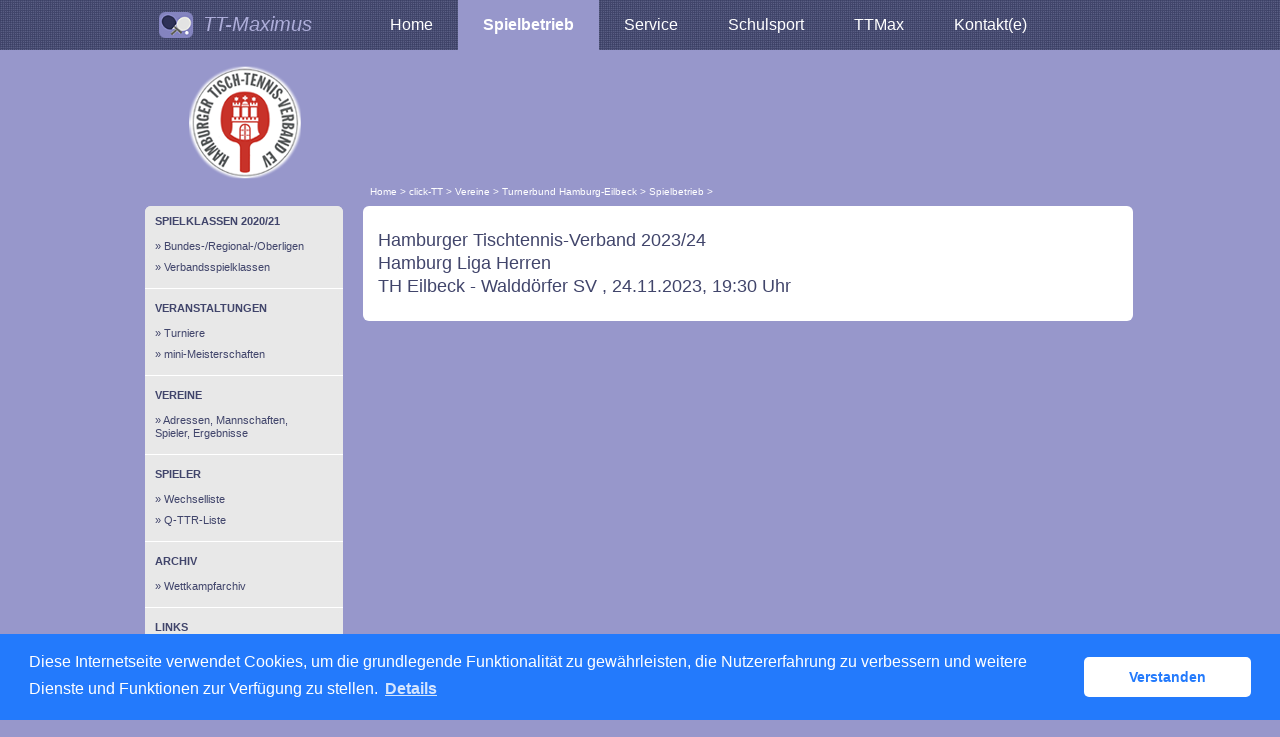

--- FILE ---
content_type: text/html; charset=utf-8
request_url: https://hattv.click-tt.de/cgi-bin/WebObjects/nuLigaTTDE.woa/wa/clubMeetingReport?meeting=14153984&championship=HaTTV+23%2F24&club=12095&group=444555
body_size: 12312
content:
<!DOCTYPE html PUBLIC "-//W3C//DTD XHTML 1.0 Transitional//EN" "http://www.w3.org/TR/xhtml1/DTD/xhtml1-transitional.dtd">
<html xmlns="http://www.w3.org/1999/xhtml" lang="de">
  <!-- InstanceBegin template="/Templates/Standard.dwt" codeOutsideHTMLIsLocked="false" -->
  <head>
    <meta http-equiv="content-type" content="text/html; charset=utf-8" />
    <meta name="robots" content="all" />
    <meta name="publisher" content="nuLiga" />
    <meta name="author" content="nuLiga" />
    <meta name="nuLigaStatsUrl" content="/nuLigaTTDE/wa/clubMeetingReport/view?meeting=14153984&championship=HaTTV+23%2F24&club=12095&group=444555" />
<meta name="uLigaStatsRefUrl" />

    <!-- InstanceBeginEditable name="doctitle" -->
    <title>
      click-TT
       &ndash; 
      Begegnungen
    </title>
    
    <!-- InstanceEndEditable -->
    
<link rel="stylesheet" type="text/css" href="/WebObjects/nuLiga.woa/Frameworks/nuLigaWebResources.framework/WebServerResources/css/print.css?nlv=d9295f13" media="print" />
    
<link rel="stylesheet" type="text/css" href="/WebObjects/nuLiga.woa/Frameworks/nuLigaWebResources.framework/WebServerResources/css/default.css?nlv=d9295f13" media="all" />
    
<link rel="stylesheet" type="text/css" href="/WebObjects/nuLiga.woa/Frameworks/nuLigaWebResources.framework/WebServerResources/css/interface.css?nlv=d9295f13" media="screen" />
    <link rel="stylesheet" type="text/css" href="/sources/template.css?nlv=d9295f13" media="screen" />

    
<link rel="stylesheet" type="text/css" href="/WebObjects/nuLiga.woa/Frameworks/nuLigaWebResources.framework/WebServerResources/css/club-offers.css?nlv=d9295f13" media="all" />
    
<link rel="stylesheet" type="text/css" href="/WebObjects/nuLiga.woa/Frameworks/nuLigaWebResources.framework/WebServerResources/css/referee-observation-questionnaire.css?nlv=d9295f13" media="all" />
    
    <script type="text/javascript" src="/WebObjects/nuLiga.woa/Frameworks/nuLigaWebResources.framework/WebServerResources/js/default.js?nlv=d9295f13"></script>
    
      <script type="text/javascript" src="/banner/federationLists.ujs?nlv=d9295f13"></script>
      <script type="text/javascript" src="/banner/federationFunctions.js?nlv=d9295f13"></script>
      
        <script type="text/javascript" src="https://banner.click-tt.de/lists.ujs?nlv=d9295f13"></script>
        <script type="text/javascript" src="https://banner.click-tt.de/functions.js?nlv=d9295f13"></script>
      
      
      
    
    <script type="text/javascript">
               <!-- 
      	var tickerposition=0; 
      	var tickerlength=50; 
        var tickermessage='';  
      	function initTerminationMessageTicker() {		 
      		if ( tickermessage != "" ) {	 
      			var i, msg=""; 
      			for ( i=0;i<tickerlength;i++ ) msg += " "; 
      			msg += "+ + + " + tickermessage + " + + +"; 
      			document.getElementById("terminationMessage").innerHTML = msg.substr(tickerposition,tickerlength).replace(/ /g," ") + " "; 
      			if ( tickerposition++ >= msg.length ) tickerposition=0; 
      			setTimeout("initTerminationMessageTicker()",1500/10);		 
      	} 
      }
       //--> 
    </script>
    
    
      <link rel="stylesheet" type="text/css" href="//cdnjs.cloudflare.com/ajax/libs/cookieconsent2/3.1.0/cookieconsent.min.css" />
<script src="//cdnjs.cloudflare.com/ajax/libs/cookieconsent2/3.1.0/cookieconsent.min.js"></script>
<script>
    window.addEventListener("load", function() {
    window.cookieconsent.initialise({
        "cookie": {
            "name": "disclaimer_cookie",
            "expiryDays": 999
        },
        "palette": {
            "popup": {
                "background": "#237afc"
            },
            "button": {
                "background": "#fff",
                "text": "#237afc"
            }
        },
        "theme": "classic",
        "position": "bottom",
        "content": {
            "message": "Diese Internetseite verwendet Cookies, um die grundlegende Funktionalität zu gewährleisten, die Nutzererfahrung zu verbessern und weitere Dienste und Funktionen zur Verfügung zu stellen.",
            "dismiss": "Verstanden",
            "link": "Details",
            "href": 'https://hattv.click-tt.de/cgi-bin/WebObjects/nuLigaTTDE.woa/wa/dataProtection'
        }
    })});
</script>
    
  </head>
  <body>
    
      
        <div id="banner-super"></div>
      
      
        <div id="banner-skyscraper"></div>
      
      <div id="layoutBanner800">
        <script type="text/javascript">
          if (typeof layoutBanner800 === 'function') {
            layoutBanner800();
          }
        </script>
      </div>
      <div id="layoutBanner801">
        <script type="text/javascript">
          if (typeof layoutBanner801 === 'function') {
            layoutBanner801();
          }
        </script>
      </div>
    

    <div id="page">
      
      <div id="header">
        <div id="logo">
        
            
          
          
            
              <a href="https://www.tt-maximus.de"> <img  alt="Home" src="/WebObjects/nuLiga.woa/Frameworks/nuLigaWebResources.framework/WebServerResources/img/spacer.gif?nlv=d9295f13" /> </a>
            

          

        </div>
        
          
            
              <script type="text/javascript">banner0();</script>
            
            
            
          

        

        
        <div id="date"> <!-- TODO: publish a reasonable update date --> </div>
      </div>
      <div id="tabs-external">
        
          
			
				<div id="pageTop">
		      <div id="topLeft"><img src="/gfx/logo_ttmax.png" alt="Hamburger Tischtennis Verband / TT-Maximus - Home" style="margin:12px 10px 0px 14px;" height="26" align="left"> <a href="https://www.tt-maximus.de/index.php">TT-Maximus</a></div>
		      <div id="topRight">
		      	<ul>
						  <li><a href="https://www.tt-maximus.de/index.php">Home</a></li>
						  <li><a class="active" href="https://www.tt-maximus.de/pdpages/ttmaximus/herren_staffeln.php">Spielbetrieb</a></li>
						  <li><a href="https://www.tt-maximus.de/pdpages/ttmaximus/downloads.php">Service</a></li>
						  <li><a href="https://www.tt-maximus.de/pdpages/ttmaximus/schulsport.php">Schulsport</a></li>
						  <li><a href="https://www.tt-maximus.de/pdpages/ttmaximus/partner.php">TTMax</a></li>
						  <li><a href="https://www.tt-maximus.de/pdpages/ttmaximus/geschaeftsstelle.php">Kontakt(e)</a></li>
				  	</ul>
		      	<div class="clear"></div>
		      </div>
		      <div class="clear"></div>
				</div>
			
		

        

      </div>
      

      <div id="tabs">
        

        

      </div>
      
  
    
      <div id="breadcrumb">
        

  
  
    <a target="_top" href="https://www.tt-maximus.de">Home</a>
    &gt; 
    <a href="http://hattv.click-tt.de/cgi-bin/WebObjects/nuLigaTTDE.woa/wa/home?federation=HaTTV">click-TT</a>
    &gt; 
  

        <a href="/cgi-bin/WebObjects/nuLigaTTDE.woa/wa/clubSearch?federation=HaTTV">Vereine</a>
        &gt; 
        <a href="/cgi-bin/WebObjects/nuLigaTTDE.woa/wa/clubInfoDisplay?club=12095">Turnerbund Hamburg-Eilbeck</a>
        &gt; 
        
          <a href="/cgi-bin/WebObjects/nuLigaTTDE.woa/wa/clubMeetings?club=12095">Spielbetrieb</a>
          &gt;

      </div>
    
    
    <div id="container">
      
        <div id="navigation"><ul>
  <script type="text/javascript">banner1();</script>
  <li> <strong>Spielklassen 2020/21</strong>
    <ul>
      <li><a href="/cgi-bin/WebObjects/nuLigaTTDE.woa/wa/leaguePage?championship=DTTB%2020/21">Bundes-/Regional-/Oberligen</a></li>
      <li><a href="/cgi-bin/WebObjects/nuLigaTTDE.woa/wa/leaguePage?championship=HaTTV%2020/21">Verbandsspielklassen</a></li>
    </ul>
  </li>
  <script type="text/javascript">banner2();</script>
  <li><strong>Veranstaltungen</strong>
    <ul>
      <!--<li><a href="https://www.mytischtennis.de/clicktt/HaTTV/seminare" target="_blank">Seminare</a></li>-->
      <li><a href="/cgi-bin/WebObjects/nuLigaTTDE.woa/wa/tournamentCalendar?federation=HaTTV">Turniere</a></li>
      <li><a href="https://www.mytischtennis.de/click-tt/HaTTV/mini-Meisterschaften" target="_blank">mini-Meisterschaften</a></li>
    </ul>
  </li>
  <li><strong>Vereine</strong>
    <ul>
      <li><a href="/cgi-bin/WebObjects/nuLigaTTDE.woa/wa/clubSearch?federation=HaTTV">Adressen, Mannschaften,<br>
        Spieler, Ergebnisse</a></li>
    </ul>
  </li>
  <li><strong>Spieler</strong>
    <ul>
      <li><a href="/cgi-bin/WebObjects/nuLigaTTDE.woa/wa/licenceTransferFilter?federation=HaTTV">Wechselliste</a></li>
      <li><a href="/cgi-bin/WebObjects/nuLigaTTDE.woa/wa/ttrFilter?federation=HaTTV">Q-TTR-Liste </a>
    </li></ul>
  </li>
  <li><strong>Archiv</strong>
    <ul>
      <li><a href="/cgi-bin/WebObjects/nuLigaTTDE.woa/wa/championshipArchive">Wettkampfarchiv</a></li>
    </ul>
  </li>
  <li><strong>Links</strong>
    <ul>
      <script type="text/javascript">popupLink();</script>
      <li><a href="http://www.tt-maximus.de" target="_blank">Homepage HaTTV</a> </li>
      <li><a target="_blank" href="http://dttb.click-tt.de">click-TT DTTB </a> </li>
      <li><a target="_blank" href="http://ttbw.click-tt.de/">click-TT Baden-Württemberg</a></li>
      <li><a target="_blank" href="http://battv.click-tt.de/">click-TT Baden</a></li>
      <li><a target="_blank" href="http://ttvb.click-tt.de">click-TT Brandenburg</a> </li>
      <li><a target="_blank" href="http://bttv.click-tt.de">click-TT Bayern</a> </li>
      <li><a target="_blank" href="http://fttb.click-tt.de">click-TT Bremen</a> </li>
      <li><a target="_blank" href="http://httv.click-tt.de/">click-TT Hessen</a> </li>
      <li><a target="_blank" href="http://ttvmv.click-tt.de">click-TT Mecklenburg-Vorpommern</a></li>
      <li><a target="_blank" href="http://ttvn.click-tt.de/">click-TT Niedersachsen</a></li>
      <li><a target="_blank" href="http://ttvr.click-tt.de/">click-TT Rheinland-Rheinhessen</a></li>
      <li><a target="_blank" href="http://pttv.click-tt.de">click-TT Pfalz</a> </li>
      <li><a target="_blank" href="http://sttb.click-tt.de">click-TT Saarland</a></li>
      <li><a target="_blank" href="http://ttvsa.click-tt.de">click-TT Sachsen-Anhalt</a></li>
      <li><a target="_blank" href="http://tttv.click-tt.de">click-TT Thüringen</a></li>
      <li><a target="_blank" href="http://ohne.click-tt.de/">click-TT restliche Verbände</a></li>    
    </ul>
  </li>
</ul>
</div>
      
      
      

      <div id="content">
  <div id="content-row1">
    
      <h1>
        Hamburger Tischtennis-Verband 2023/24
        <br />
        Hamburg Liga Herren
        <br />
        
          TH Eilbeck
          - 
          Walddörfer SV
        
        
        ,&nbsp;24.11.2023, 
        19:30&nbsp;Uhr</h1>
      
    
  </div>
  <div id="content-col1"> </div>
  <div id="content-col2"> </div>
  <div id="content-row2"> </div>
</div>

    </div>
    <script language="JavaScript" type="text/javascript"><!-- Dynamic client side script from WebObjects

//-->
</script>
  
  

      <div id="footer-external">
        
      </div>
      <div id="footer">
      	<div id="footer-left">
    	    
	        
	        	<div id="footer-copyright">Für den Inhalt verantwortlich:&nbsp;Hamburger Tischtennis-Verband e.V. </div>
	        
	        <div id="footer-link">
	        	&copy;&nbsp;1999-2025&nbsp;<a target="_blank" href="http://www.datenautomaten.nu">nu Datenautomaten GmbH - Automatisierte internetgestützte Netzwerklösungen</a>
	        </div>
	        <div id="footer-navigation">
	          <a href="http://hattv.click-tt.de/cgi-bin/WebObjects/nuLigaTTDE.woa/wa/contact?federation=HaTTV">Kontakt</a>, 
	          <a href="http://hattv.click-tt.de/cgi-bin/WebObjects/nuLigaTTDE.woa/wa/legalNotice?federation=HaTTV">Impressum</a>,
	            <a href="http://hattv.click-tt.de/cgi-bin/WebObjects/nuLigaTTDE.woa/wa/dataProtection?federation=HaTTV">Datenschutz</a>
	          
	        </div>
       </div>
      <div id="footer-right">
      	<script type="text/javascript">
	          if (typeof fedBanner104 === 'function') {
	            fedBanner104();
	          }
    	</script>
      </div>
  	</div>
    </div>
    
    <script language="JavaScript" type="text/javascript"><!-- Dynamic client side script from WebObjects

//-->
</script>
  </body>
  <!-- InstanceEnd -->
</html>

--- FILE ---
content_type: text/css
request_url: https://hattv.click-tt.de/sources/template.css?nlv=d9295f13
body_size: 1502
content:
/* hattv März 2017 */
/****************************************/
#page {
    position: relative;
    width: 990px;
    margin: 0 auto;
}
/****************************************/

#header {
    height: 132px;
    background-image: url();
    background-repeat: no-repeat;
    background-position: 0px 0px;
    width: 990px;
    margin: 50px 0 0 0;
}
/****************************************/

#logo {
    width: 200px;
    height: 120px;
    margin: 12px 0 0 0;
    float: left;
    background-image: url(../gfx/logo_httv.png);
    background-repeat: no-repeat;
}
#logo img {
    width: 200px;
    height: 120px;
}
#navigation li.banner {
    margin: 0 0 0 0px;
    padding: 5px 0px 5px 15px;
    background-image: none;
}
#skyscraper {
    width: 120px;
    height: 600px;
    float: right;
    margin: 4px 0 0 4px;
    clear: right;
}
#user {
    display: none;
}
#date {
    float: right;
    color: #666666;
    padding: 49px 0 4px 0px;
    font-size: 80%;
}
/****************************************/

#tabs { 
    display: none;
    overflow:hidden; 
    clear: both;
    height: 30px;
    line-height: 30px;
    margin-bottom: 4px;
    font-size: 12px;
    padding-left: 15px;
}
#tabs ul {
    list-style-type: none;
    margin: 0px;
    padding: 0px;
}
#tabs li {
    list-style: none;
    padding: 0px 10px 10px 0px;
    float: left;
    margin: 0 10px 0 0;
    border-right: 1px solid #fff;
    color: rgba(255,255,255,.35);
}
#tabs a {
    font-weight: normal;
    color: #fff;
}
#tabSelected a {
    color: #000;
    font-weight: bold;
}
#tabSelected {
    border-left-color: #000!important;
}
/****************************************/

#breadcrumb {
    clear: both;
    height: 20px;
    line-height: 20px;
    margin-bottom: 4px;
    font-size: 10px;
    padding-left: 0px;
    width: 765px;
    float: right;
    color: #fff;
}
#breadcrumb a:link {
    color: #fff;
    font-weight: normal;
}
#breadcrumb a:visited {
    color: #000;
    font-weight: normal;
}
/****************************************/

#container {
    width: 990px;
    clear: both;
}
#navigation {
    width: 198px;
    line-height: 120%;
    color: #000000;
    float:left;
    background-color: #E8E8E8;
    border-radius: 6px 6px 6px 6px;
}
#navigation select {
    width: 156px;
}
#navigation a {
    display: block;
    font-weight: normal;
    color:#41456B;
}
#navigation a:visited { color:#41456B; }
#navigation a:hover {
    text-decoration:none;
    color: #f00;
}
#navigation ul {
    padding: 0 0 10px 0;
    margin: 0 0 4px 0px;
    list-style: none;
}
#navigation ul li {
   margin: 0px;
    padding: 0px 0 0 0px;
    line-height: 120%;
    font-size:11px; line-height:13px;
    color:#000;
    background-color:#E8E8E8;
    border-radius: 6px 6px 6px 6px;
}
#navigation ul li strong { 
    display:block; 
    height:30px; 
    line-height:30px;
    padding-left: 10px;
    color: #41456B;
    text-transform: uppercase;
}

#navigation ul li ul li {
    padding:4px 0;
    padding-left: 10px;
    padding-right: 10px;
}


#navigation ul li ul {
    border-bottom: 1px solid #fff;
}

#navigation ul li ul li a {
    font-weight: normal;
}

#navigation a::before {
    content: "\00bb\00a0";
}
/****************************************/

#sub-navigation {
    padding: 4px 0 0 10px;
    font-size:12px;
    background-color:#efefef;
}
#sub-navigation a {
    font-weight: normal;
}
#sub-navigation ul {} #sub-navigation li {}
/****************************************/

#content {
    width: 740px;
    float:left;
    padding:15px;
    background-color: #fff;
    border-radius: 6px 6px 6px 6px;
    margin-left: 20px;
}
#content-col1 {
    float: left;
    width: 490px;
    padding:0;
}
#content-col2 {
    float: right;
    width: 240px;
    padding:0 0px;
}
#content-row1 {
    clear: both;
    padding:0;
}
#content-row2 {
    clear: both;
    padding:0;
}
/****************************************/

#footer {
    width: 740px;
    padding: 10px 0 10px 233px;
    clear: both;
    font-size: 80%;
    line-height: 133%;
}
#footer a {
    font-weight: normal;
}
/****************************************/

body, td, th, div, ul, ol, dt, input, option, select, textarea, legend, a, h1, h2, h3, h4, h5, h6, p {
    font-family: Verdana, Arial, Helvetica, sans-serif;
    color: #41456B;
}
body {
    position: relative;
    font-size:13px;
    line-height:20px;
    background-color: #9797CB !important;
    background-image: url(../gfx/bg_page_top.png);
    background-repeat: repeat-x;
    margin: 0 auto;
    width: 1000px;
}
textarea {
    font-size: 1em;
}
input {
    font-size: 1em;
}
select {
    font-size: 1em;
}
h1, h2, h3, h4, h5, h6, p {
    padding: 0px 8px 0px 0px;
}
a {
    text-decoration: none;
    font-weight: bold;
}
a:link {
    color: #41456B;
}
a:visited {
    color: #41456B
}
a:hover {
    color: #FF0000;
    text-decoration: underline
}
a:active {
    color: #FF0000
}

/* Banner */

#banner {
    width: 468px;
    height: 60px;
    position: relative;
    float: right;
    padding-right: 160px;
}
#banner-skyscraper {
    /*160x600*/

    position: absolute;
    top: 0;
    left: 1015px;
    z-index: 10;

}
#banner-super {
    position: relative;
    float: right;
    padding-right: 6px;
    width: 728px;
    min-height: 94px;
}

.result-set { background-color:#fff; font-size:12px; }
.query label {
    width: 70px!important;
    margin: 3px 10px 0 0!important;
    display: inline-block;
}

.query fieldset {
    border: 1px solid #C5C4B9;
    padding: 10px;
    background-color: #fcfcfc;
}

#tabs-external {
    position: absolute;
    top: -50px;
}

#topRight {
    line-height: 24px;
    width: 760px;
    height: auto;
    float: left;
}

#topRight li {
    font-size: 16px;
    float: left;
    color: #ffffff;
    margin: 0;
}
#topRight ul {
    list-style: none;
    margin:0;
    padding: 0;
}


#topRight li a {
    display: block;
    text-decoration: none;
    padding: 13px 25px 13px 25px;
    color: #ffffff;
    font-weight: normal;
}
#topRight .active {
    font-weight: bold;
    color: #ffffff;
    background-color: #9797CB;
}

#topLeft {
    width: 220px;
    height: auto;
    float: left;
    margin: 0;
    float: left;
}
#topLeft a {
    font-family: Trebuchet, Arial, Helvetica, sans-serif;
    display: block;
    padding: 13px 25px 13px 25px;
    font-size: 20px;
    font-style: oblique;
    text-decoration: none;
    color: #ADADD9;
    font-weight: normal;
    line-height: 22.4px;
}

